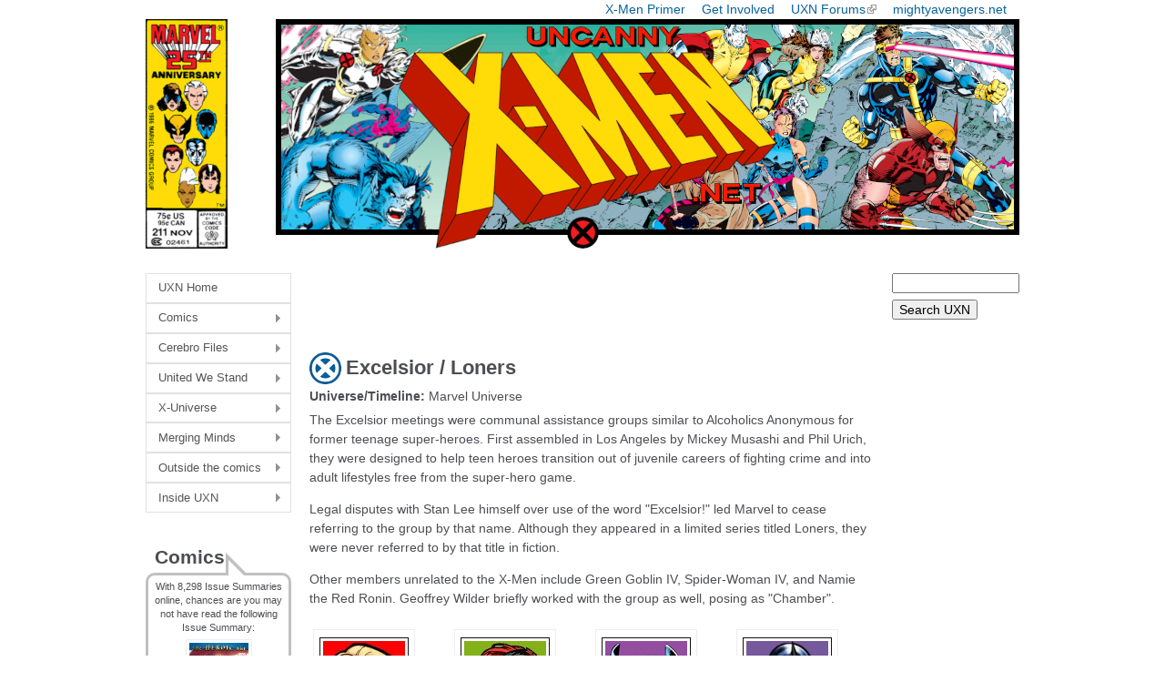

--- FILE ---
content_type: text/html; charset=utf-8
request_url: https://www.google.com/recaptcha/api2/aframe
body_size: 267
content:
<!DOCTYPE HTML><html><head><meta http-equiv="content-type" content="text/html; charset=UTF-8"></head><body><script nonce="7Cc0KNSIbYjxP7agQNHhKA">/** Anti-fraud and anti-abuse applications only. See google.com/recaptcha */ try{var clients={'sodar':'https://pagead2.googlesyndication.com/pagead/sodar?'};window.addEventListener("message",function(a){try{if(a.source===window.parent){var b=JSON.parse(a.data);var c=clients[b['id']];if(c){var d=document.createElement('img');d.src=c+b['params']+'&rc='+(localStorage.getItem("rc::a")?sessionStorage.getItem("rc::b"):"");window.document.body.appendChild(d);sessionStorage.setItem("rc::e",parseInt(sessionStorage.getItem("rc::e")||0)+1);localStorage.setItem("rc::h",'1769880594709');}}}catch(b){}});window.parent.postMessage("_grecaptcha_ready", "*");}catch(b){}</script></body></html>